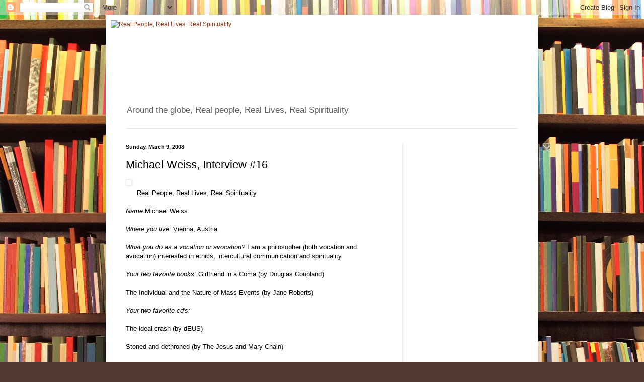

--- FILE ---
content_type: text/html; charset=utf-8
request_url: https://www.google.com/recaptcha/api2/aframe
body_size: 266
content:
<!DOCTYPE HTML><html><head><meta http-equiv="content-type" content="text/html; charset=UTF-8"></head><body><script nonce="dwaGbpW9Ew-kdkl7zor2Zg">/** Anti-fraud and anti-abuse applications only. See google.com/recaptcha */ try{var clients={'sodar':'https://pagead2.googlesyndication.com/pagead/sodar?'};window.addEventListener("message",function(a){try{if(a.source===window.parent){var b=JSON.parse(a.data);var c=clients[b['id']];if(c){var d=document.createElement('img');d.src=c+b['params']+'&rc='+(localStorage.getItem("rc::a")?sessionStorage.getItem("rc::b"):"");window.document.body.appendChild(d);sessionStorage.setItem("rc::e",parseInt(sessionStorage.getItem("rc::e")||0)+1);localStorage.setItem("rc::h",'1768979145102');}}}catch(b){}});window.parent.postMessage("_grecaptcha_ready", "*");}catch(b){}</script></body></html>

--- FILE ---
content_type: text/plain
request_url: https://www.google-analytics.com/j/collect?v=1&_v=j102&a=2012022965&t=pageview&_s=1&dl=http%3A%2F%2Fblog.spiritualbookclub.com%2F2008%2F03%2Fmichael-weiss-interview-15.html&ul=en-us%40posix&dt=Real%20People%2C%20Real%20Lives%2C%20Real%20Spirituality%3A%20Michael%20Weiss%2C%20Interview%20%2316&sr=1280x720&vp=1280x720&_u=IEBAAEABAAAAACAAI~&jid=1444773841&gjid=296650081&cid=1845193622.1768979143&tid=UA-17235430-5&_gid=1091786092.1768979143&_r=1&_slc=1&z=1995052178
body_size: -453
content:
2,cG-JRGLFRHL4D